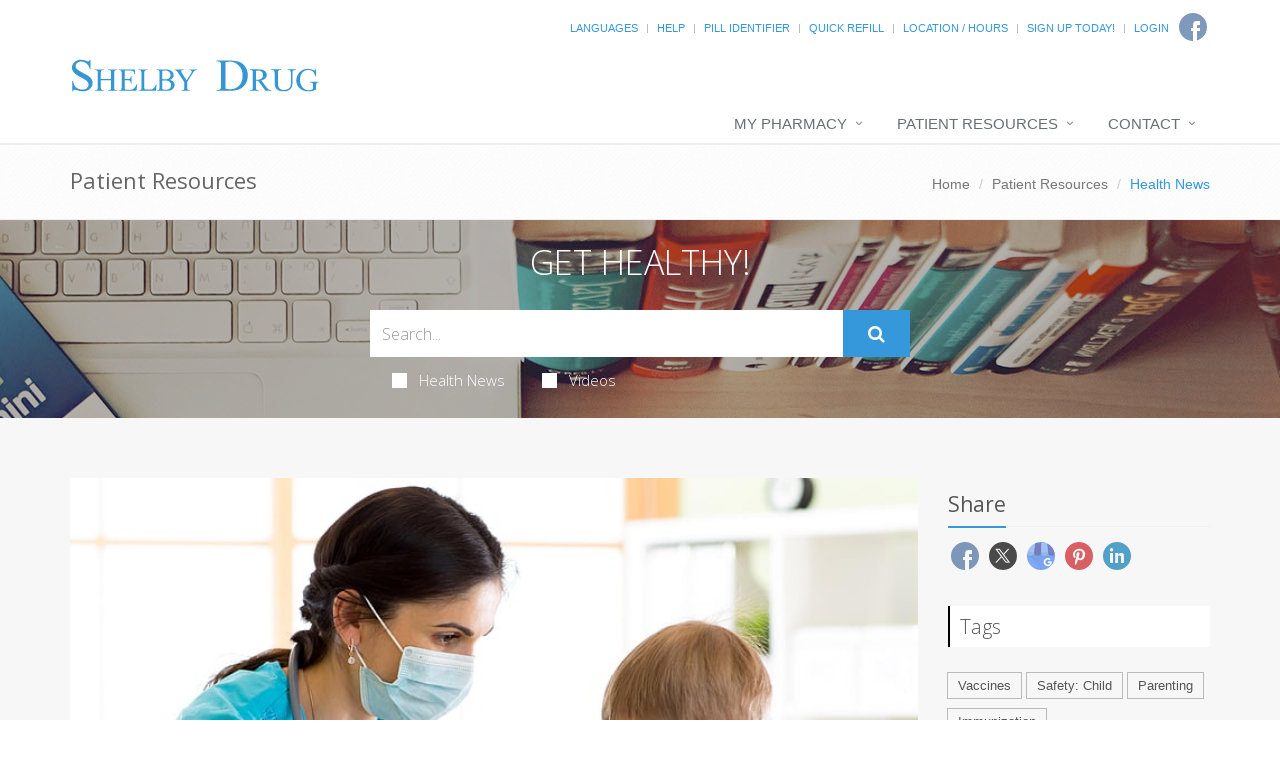

--- FILE ---
content_type: text/css
request_url: https://cdn.refillrxconnect.com/themes/1/assets/css/theme-colors/blue.css
body_size: 5125
content:
/* 
* Version: 1.7
* Blue Color: #3498db; 
* Blue Hover Color: #2980b9; 
* Additional color: #deeffc;
* rgba(52, 152, 219, 1);
*/

a {
  color: #3498db;
}
a:focus, 
a:hover, 
a:active {
	color: #3498db;
}
.color-green {
	color: #3498db;
}
a.read-more:hover { 
	color:#3498db; 
}
.linked:hover {
	color:#3498db;
}

.header .topbar ul.loginbar > li > a, 
.header .topbar ul.loginbar > li > a:hover {
	color: #3498db;
}

.prescription-block {
	border-top: solid 2px #3498db;
}

.boxed-layout-v4 {
  padding: 0;
  box-shadow: 0 0 5px #ccc;
  margin-left: auto !important;
  margin-right: auto !important;
  background: none;
  background-color: #3498db;
}

/* Headers Default
------------------------------------*/
.header .navbar-nav > .active > a {
  color: #3498db;
}
.header .navbar-nav > .active > a {
  border-color: #3498db;
}
.header .dropdown-menu {
	border-top: solid 2px #3498db;
}
.header .navbar-nav > li:hover > a {
  color: #2980b9;
}
.header .nav > li > .search:hover {
  border-bottom-color: #2980b9;
  color: #2980b9;
}
.header .navbar-nav > li > a:hover,
.header .navbar-nav > .active > a {
  border-bottom-color: #3498db;
}
.header .navbar-toggle {
  border-color: #2980b9;
}
.header .navbar-toggle,
.header .navbar-toggle:hover,
.header .navbar-toggle:focus {
  background:  #3498db;
}
.header .navbar-toggle:hover {
  background:  #2980b9 !important;
}
.header .navbar-nav > .open > a,
.header .navbar-nav > .open > a:hover,
.header .navbar-nav > .open > a:focus {
  color: #3498db;
}

/* Design for max-width: 991px */
@media (max-width: 991px) {
	.header .navbar-nav > .active > a,
	.header .navbar-nav > .active > a:hover,
	.header .navbar-nav > .active > a:focus {
	  background:  #3498db;
	  color: #fff !important;
	}
	.header .navbar-nav > .active > a {
	  border-color: #eee;
	}
	.header .nav > li > .search:hover {
	  background:  #3498db;
	}
}

/* Headers v1
------------------------------------*/
.header-v1 .navbar-default .navbar-nav > .active > a,
.header-v1 .navbar-default .navbar-nav > li > a:hover,
.header-v1 .navbar-default .navbar-nav > li > a:focus {
  color: #3498db;
}
.header-v1 .dropdown-menu {
  border-color: #3498db
}
.header-v1 .navbar-default .navbar-nav > li:hover > a {
  color: #3498db;
}
.header-v1 .navbar .nav > li > .search:hover {
  color: #3498db;
}
.header-v1 .navbar .nav > li > .search:hover {
  color: #3498db;
}
.header-v1 .navbar-default .navbar-toggle {
  border-color: #2980b9;
}
.header-v1 .navbar-toggle,
.header-v1 .navbar-default .navbar-toggle:hover,
.header-v1 .navbar-default .navbar-toggle:focus {
  background:  #3498db;
}
.header-v1 .navbar-toggle:hover {
  background:  #2980b9 !important;
}

/* Design for max-width: 991px */
@media (max-width: 991px) {
	.header-v1 .navbar-default .navbar-nav > li:hover > a {
  	border-color:  #eee;
	}
	.header-v1 .navbar-default .navbar-nav > .active > a,
	.header-v1 .navbar-default .navbar-nav > .active > a:hover,
	.header-v1 .navbar-default .navbar-nav > .active > a:focus {
	  background-color: #3498db;
	}
	.header-v1 .navbar-default .navbar-nav > .active > a {
	  border-color: #eee;
	}
	.header-v1 .navbar .nav > li > .search:hover {
	  background-color: #3498db;
	}
}

/* Headers v2
------------------------------------*/
.header-v2 .dropdown-menu {
  border-color: #3498db;
}
.header-v2 .navbar-default .navbar-toggle {
  border-color: #2980b9;
}
.header-v2 .navbar-toggle,
.header-v2 .navbar-default .navbar-toggle:hover,
.header-v2 .navbar-default .navbar-toggle:focus {
  background:  #3498db;
}
.header-v2 .navbar-toggle:hover {
  background:  #2980b9 !important;
}

/* Design for max-width: 991px */
@media (max-width: 991px) {
	.header-v2 .navbar-default .navbar-nav > .active > a,
	.header-v2 .navbar-default .navbar-nav > .active > a:hover,
	.header-v2 .navbar-default .navbar-nav > .active > a:focus {
	  background:  #3498db;
	  color: #fff !important;
	}
	.header-v2 .navbar-default .navbar-nav > li > a:hover {
   	color: #3498db;
	}
}	

/* Headers v3
------------------------------------*/
.header-v3 .navbar-default .navbar-nav > .active > a {
  color: #3498db;
}
.header-v3 .navbar-default .navbar-nav > li:hover > a {
  color: #2980b9;
}
.header-v3 .dropdown-menu {
  border-color: #3498db;
}
.header-v3 .navbar-default .navbar-toggle {
  border-color: #2980b9;
}
.header-v3 .navbar-toggle,
.header-v3 .navbar-default .navbar-toggle:hover,
.header-v3 .navbar-default .navbar-toggle:focus {
  background:  #3498db;
}
.header-v3 .navbar-toggle:hover {
  background:  #2980b9 !important;
}
.header-v3 .navbar .nav > li > .search:hover {
  background: inherit;
  color: #3498db;
}

/* Design for max-width: 991px */
@media (max-width: 991px) {

	.header-v3 .navbar-default .navbar-nav > .active > a,
	.header-v3 .navbar-default .navbar-nav > .active > a:hover,
	.header-v3 .navbar-default .navbar-nav > .active > a:focus {
	  background:  #3498db;
	  color: #fff !important;
	}
	.header-v3 .navbar-default .navbar-nav > .active > a {
	  border-color: #eee;
	}
	.header-v3 .navbar .nav > li > .search:hover {
	  background:  #3498db;
	}
}	

/* Headers v4
------------------------------------*/
.header-v4 .navbar-default .navbar-nav > li > a:hover, 
.header-v4 .navbar-default .navbar-nav > .active > a {
  border-color: #3498db;
}
.header-v4 .navbar-default .navbar-nav > .active > a {
  color: #3498db;
}
.header-v4 .navbar-default .navbar-nav > li:hover > a {
  border-color:  #3498db;
  color: #2980b9;
}
.header-v4 .navbar .nav > li > .search:hover {
  color: #3498db;
}
.header-v4 .navbar-default .navbar-nav > .open > a,
.header-v4 .navbar-default .navbar-nav > .open > a:hover,
.header-v4 .navbar-default .navbar-nav > .open > a:focus {
  color: #3498db;
}

/* Design for max-width: 991px */
@media (max-width: 991px) {
	.header-v4 .navbar-default .navbar-nav > li:hover > a {
  border-color:  #eee;
	}
	.header-v4 .navbar-default .navbar-nav > .active > a,
	.header-v4 .navbar-default .navbar-nav > .active > a:hover,
	.header-v4 .navbar-default .navbar-nav > .active > a:focus {
	  color: #3498db !important;
	}
	.header-v4 .navbar-default .navbar-nav > .active > a {
	  border-color: #eee;
	}
	.header-v4 .navbar .nav > li > .search:hover {
	  background:  #3498db;
	}
}

/* Headers v5
------------------------------------*/
.header-v5 .navbar-default .navbar-nav > li > a:hover,
.header-v5 .navbar-default .navbar-nav > .active > a {
  border-top: 2px solid #3498db;
}
.header-v5 .navbar-default .navbar-nav > .active > a {
  color: #3498db;
}
.header-v5 .navbar-default .navbar-nav > li:hover > a {
  color: #3498db;
}
.header-v5 .navbar-default .navbar-nav > .open > a,
.header-v5 .navbar-default .navbar-nav > .open > a:hover,
.header-v5 .navbar-default .navbar-nav > .open > a:focus {
  color: #3498db;
}
.header-v5 .dropdown-menu li > a:hover {
  background:  #3498db;
}
.header-v5 .dropdown-menu .active > a,
.header-v5 .dropdown-menu li > a:hover {
  background:  #3498db;
}
.header-v5 .dropdown-menu {
  border-color: #3498db;
}
.header-v5 .dropdown-menu li.dropdown-submenu:hover > a {
  background:  #3498db;
}
.header-v5 .dropdown-menu .style-list li > a:hover {
  background: none;
}
.header-v5 .style-list li a:hover {
  color: #3498db;
}

/* Shopping cart
------------------------------------*/
.header-v5 .shop-badge.badge-icons i {
  color: #3498db;
}
.header-v5 .shop-badge span.badge-sea {
  background:  #3498db;
}
.header-v5 .badge-open {
  border-top: 2px solid #3498db;
  box-shadow: 0 5px 5px 0 rgba(52, 152, 219, 0.075);
}

/* Header v6
------------------------------------*/
/* Search */
.header-v6 .shopping-cart .shopping-cart-open {
	border-top-color: #3498db !important;
}
.header-v6 li.menu-icons span.badge {
	background: #3498db;
}
/* Dropdown Menu */
.header-v6 .dropdown-menu {
	border-top-color: #3498db;
}

/* Media Queries */
@media (max-width: 991px) {
	/* Navbar Nav */
	.header-v6 .navbar-nav > .active > a,
	.header-v6 .navbar-nav > .active > a:hover,
	.header-v6 .navbar-nav > .active > a:focus {
		color: #3498db !important;
	}
	.header-v6 .nav .open > a,
	.header-v6 .nav .open > a:hover,
	.header-v6 .nav .open > a:focus {
	  border-color: #eee;
	}
	.header-v6 .navbar-nav > li > a:hover,
	.header-v6 .navbar-nav .open .dropdown-menu > li > a:hover,
	.header-v6 .navbar-nav .open .dropdown-menu > li > a:focus,
	.header-v6 .navbar-nav .open .dropdown-menu > .active > a,
	.header-v6 .navbar-nav .open .dropdown-menu > .active > a:hover,
	.header-v6 .navbar-nav .open .dropdown-menu > .active > a:focus {
		color: #3498db !important;
	}
	.header-v6 .mega-menu .equal-height-list li a:hover {
		color: #3498db !important;
	}

	/* Classic Dark */
	.header-v6 .mega-menu .equal-height-list li a:hover {
		color: #3498db;
	}

	/* Dark Responsive Navbar */
	.header-v6.header-dark-res-nav .navbar-nav > li a:hover,
	.header-v6.header-dark-res-nav .navbar-nav .open .dropdown-menu > li > a:hover {
		color: #3498db;
	}
	.header-v6.header-dark-res-nav .nav .open > a,
	.header-v6.header-dark-res-nav .nav .open > a:hover,
	.header-v6.header-dark-res-nav .nav .open > a:focus {
	  border-color: #555;
	}
}

@media (min-width: 992px) {
	/* Default Style */
	.header-fixed .header-v6.header-fixed-shrink .navbar-nav .active > a,
	.header-fixed .header-v6.header-fixed-shrink .navbar-nav li > a:hover {
		color: #3498db !important;
	}
	.header-v6 .dropdown-menu .active > a,
	.header-v6 .dropdown-menu li > a:hover,
	.header-fixed .header-v6.header-fixed-shrink .dropdown-menu .active > a,
	.header-fixed .header-v6.header-fixed-shrink .dropdown-menu li > a:hover {
		color: #3498db !important;
	}
	.header-fixed .header-v6.header-fixed-shrink .navbar-nav .active > a,
	.header-fixed .header-v6.header-fixed-shrink .navbar-nav li > a:hover {
		color: #3498db;
	}

	/* Classic White */
	.header-fixed .header-v6.header-classic-white .navbar-nav .active > a,
	.header-fixed .header-v6.header-classic-white .navbar-nav li > a:hover {
		color: #3498db;
	}

	/* Classic Dark */
	.header-v6.header-classic-dark .navbar-nav .active > a,
	.header-v6.header-classic-dark .navbar-nav li > a:hover,
	.header-fixed .header-v6.header-classic-dark.header-fixed-shrink .navbar-nav .active > a,
	.header-fixed .header-v6.header-classic-dark.header-fixed-shrink .navbar-nav li > a:hover {
		color: #3498db;
	}
	.header-v6.header-classic-dark .dropdown-menu .active > a,
	.header-v6.header-classic-dark .dropdown-menu li > a:hover {
		color: #3498db !important;
	}

	/* Dark Dropdown */
	.header-v6.header-dark-dropdown .dropdown-menu .active > a,
	.header-v6.header-dark-dropdown .dropdown-menu li > a:hover {
		color: #3498db;
	}

	/* Dark Scroll */
	.header-fixed .header-v6.header-dark-scroll.header-fixed-shrink .navbar-nav .active > a,
	.header-fixed .header-v6.header-dark-scroll.header-fixed-shrink .navbar-nav li > a:hover {
		color: #3498db;
	}
}

/* Header v7
------------------------------------*/
.header-v7 .navbar-default .navbar-nav > li > a:hover,
.header-v7 .navbar-default .navbar-nav > li.active > a {
	color: #3498db !important;
}
.header-v7 .dropdown-menu .active > a,
.header-v7 .dropdown-menu li > a:focus,
.header-v7 .dropdown-menu li > a:hover {
	color: #3498db !important;
}
.header-v7 .navbar-default .navbar-nav > li > a:hover,
.header-v7 .navbar-default .navbar-nav > li > a:focus,
.header-v7 .navbar-default .navbar-nav > .active > a,
.header-v7 .navbar-default .navbar-nav > .active > a:hover,
.header-v7 .navbar-default .navbar-nav > .active > a:focus {
	color: #3498db;
}
.header-socials li a:hover {
  color: #3498db;
}

/* Sliders
------------------------------------*/
/* Main Parallax Sldier */
.da-slide h2 i {
	background-color: rgba(52, 152, 219, 0.8);
}

/* Sequence Parallax Sldier */
.sequence-inner {
  background: -webkit-gradient(linear, 0 0, 0 bottom, from(#fff), to(#deeffc));
  background: -webkit-linear-gradient(#fff, #deeffc);
  background: -moz-linear-gradient(#fff, #deeffc);
  background: -ms-linear-gradient(#fff, #deeffc);
  background: -o-linear-gradient(#fff, #deeffc);
  background: linear-gradient(#fff, #deeffc)
}
#sequence-theme h2 {
	background: rgba(52, 152, 219, 0.8);
}
#sequence-theme .info p {
	background: rgba(52, 152, 219, 0.8);
}

/* Buttons
------------------------------------*/
.btn-u {
	background: #3498db;
}
.btn-u:hover, 
.btn-u:focus, 
.btn-u:active, 
.btn-u.active, 
.open .dropdown-toggle.btn-u {
	background: #2980b9;
	color: #fff;
}

/* Buttons Color */
.btn-u-split.dropdown-toggle {
   border-left: solid 1px #2980b9;
}

/* Bordered Buttons */
.btn-u.btn-brd {
  border-color: #3498db;
}
.btn-u.btn-brd:hover {
  color: #2980b9;
  border-color: #2980b9;
}
.btn-u.btn-brd.btn-brd-hover:hover {
  background: #2980b9;   
}

/* Service
------------------------------------*/
.service .service-icon {
	color:#3498db;	
}

/* Service Blocks */
.service-alternative .service:hover { 
	background:#3498db;
} 

/* Thumbnail (Recent Work)
------------------------------------*/
.thumbnail-style h3 a:hover {
	color:#3498db;
}
.thumbnail-style a.btn-more {
	background:#3498db;
}
.thumbnail-style a.btn-more:hover {
	box-shadow:0 0 0 2px #2980b9;
}

/* Typography
------------------------------------*/
/* Heading */
.headline h2, 
.headline h3, 
.headline h4 {
	border-bottom:2px solid #3498db;
}

/* Blockquote */
blockquote:hover {
	border-left-color:#3498db; 
}
.hero {
	border-left-color: #3498db;
}
blockquote.hero.hero-default {
  background: #3498db;
}
blockquote.hero.hero-default:hover {
  background: #2980b9;
}

/* Carousel
------------------------------------*/
.carousel-arrow a.carousel-control:hover {
	color: #3498db;
}

/* Footer
------------------------------------*/
.footer a,
.copyright a,
.footer a:hover,
.copyright a:hover {
	color: #3498db;
}

/* Footer Blog */
.footer .dl-horizontal a:hover {
	color:#3498db !important;
}

/* Blog Posts
------------------------------------*/
.posts .dl-horizontal a:hover { 
	color:#3498db; 
}
.posts .dl-horizontal:hover dt img,
.posts .dl-horizontal:hover dd a { 
	color: #3498db;
	border-color: #3498db !important;
}

/* Post Comment */
.post-comment h3, 
.blog-item .media h3,
.blog-item .media h4.media-heading span a {
	color: #3498db;
}

/* Tabs
------------------------------------*/
/* Tabs v1 */
.tab-v1 .nav-tabs { 
	border-bottom: solid 2px #3498db; 	
}
.tab-v1 .nav-tabs > .active > a, 
.tab-v1 .nav-tabs > .active > a:hover, 
.tab-v1 .nav-tabs > .active > a:focus { 
	background: #3498db; 
}
.tab-v1 .nav-tabs > li > a:hover { 
	background: #3498db; 
}

/* Tabs v2 */
.tab-v2 .nav-tabs li.active a {
	border-top: solid 2px #3498db;
}

/* Tabs v3 */
.tab-v3 .nav-pills li a:hover,
.tab-v3 .nav-pills li.active a {
	background: #3498db;
	border: solid 1px #2980b9;
}

/* Accardion
------------------------------------*/
.acc-home a.active,
.acc-home a.accordion-toggle:hover { 
	color:#3498db; 
}
.acc-home .collapse.in { 
	border-bottom:solid 1px #3498db; 
}

/* Testimonials
------------------------------------*/
.testimonials .testimonial-info {
	color: #3498db;
}
.testimonials .carousel-arrow i:hover {
	background: #3498db;
}

/* Info Blocks
------------------------------------*/
.info-blocks:hover i.icon-info-blocks {
	color: #3498db;
}

/* Breadcrumb
------------------------------------*/
.breadcrumb li.active,
.breadcrumb li a:hover {
	color:#3498db;
}

/* About Page
------------------------------------*/
.team .thumbnail-style:hover h3 a {
	color:#3498db !important;
}

/* Social Icons */
.team ul.team-socail li i:hover {
	background: #3498db;
}

/* Right Sidebar
------------------------------------*/
/* Right Sidebar */
.who li i,
.who li:hover i, 
.who li:hover a { 
	color:#3498db; 
}

/* Privacy Page
------------------------------------*/
.privacy a:hover {
	color:#3498db; 
}

/* Portfolio Page
------------------------------------*/
/* Portfolio v1 */
.view a.info:hover {
	background: #3498db;
}

/* Portfolio v2 */
.sorting-block .sorting-nav li.active {
	color: #3498db;
	border-bottom: solid 1px #3498db;
}
.sorting-block .sorting-grid li a:hover span.sorting-cover {
	background: #3498db;
}

/* Blog Page
------------------------------------*/
.blog h3 {
	color:#3498db;
}
.blog li a:hover {
	color:#3498db;
}

/* Blog Tags */
ul.blog-tags a:hover {
	background: #3498db;
}
.blog-post-tags ul.blog-tags a:hover {
  background:  #3498db;
}

/* Blog Photos */
.blog-photos li img:hover {
	box-shadow: 0 0 0 2px #3498db;
}

/* Blog Latest Tweets */
.blog-twitter .blog-twitter-inner:hover {
	border-color: #3498db;
	border-top-color: #3498db;	
}
.blog-twitter .blog-twitter-inner:hover:after {
	border-top-color: #3498db;	
}
.blog-twitter .blog-twitter-inner a {
	color: #3498db;
}

/* Blog Item Page
------------------------------------*/
.blog-item h4.media-heading span a {
	color:#3498db;
}

/* Coming Soon Page
------------------------------------*/
.coming-soon-border {
	border-top: solid 3px #3498db;
}

/* Search Page
------------------------------------*/
.booking-blocks p a {
	color: #3498db;
}

/* Icons Page
------------------------------------*/
.icon-page li:hover { 
	color:#3498db;
}

/* Glyphicons */
.glyphicons-demo a:hover {
	color: #3498db;
	text-decoration: none;
}

/* Social Icons
------------------------------------*/
.social-icons-v1 i:hover {
  color: #fff;
  background: #3498db;
}

/* Magazine Page
------------------------------------*/
/* Magazine News */
.magazine-news .by-author strong {
	color: #3498db;
}

.magazine-news a.read-more {
	color: #3498db;
}

/* Magazine Mini News */
.magazine-mini-news .post-author strong {
	color: #3498db;
}
.news-read-more i {
	background: #3498db;
}

/* Sidebar Features */
.magazine-page h3 a:hover {
	color: #3498db;
}

/* Page Features
------------------------------------*/
/* Tag Boxes v1 */
.tag-box-v1 {
	border-top: solid 2px #3498db;
}

/* Tag Boxes v2 */
.tag-box-v2 {
	border-left: solid 2px #3498db;
}

/* Tag Boxes v7 */
.tag-box-v7 {
	border-bottom: solid 2px #3498db;
}

/* Font Awesome Icon Page Style */
.fa-icons li:hover { 
  color: #3498db;
}
.fa-icons li:hover i {
  background: #3498db; 
}

/* GLYPHICONS Icons Page Style */
.bs-glyphicons li:hover {
  color: #3498db;
}

/* Navigation
------------------------------------*/
/* Pagination */
.pagination > .active > a, 
.pagination > .active > span, 
.pagination > .active > a:hover, 
.pagination > .active > span:hover, 
.pagination > .active > a:focus, 
.pagination > .active > span:focus {
  background-color: #3498db;
  border-color: #3498db;
}
.pagination li a:hover {
  background: #2980b9;
  border-color: #2980b9;   
}

/* Pager */
.pager li > a:hover, 
.pager li > a:focus {
  background: #2980b9;
  border-color: #2980b9;   
}
.pager.pager-v2 li > a:hover, 
.pager.pager-v2 li > a:focus,
.pager.pager-v3 li > a:hover, 
.pager.pager-v3 li > a:focus {
  color: #fff;
  background: #3498db;
}

/* Registration and Login Page v2
------------------------------------*/
.reg-block {
	border-top: solid 2px #3498db;
}

/*Image Hover
------------------------------------*/
/* Image-hover */
#effect-2 figure .img-hover {
	background: #3498db;
}

/* Blog Large Page
------------------------------------*/
.blog h2 a:hover {
	color: #3498db;
}

/* Timeline v1 Page
------------------------------------*/
.timeline-v1 > li > .timeline-badge i:hover {
	color: #3498db;
}
.timeline-v1 .timeline-footer .likes:hover i {
	color: #3498db;
}

/* Timeline v2 Page
------------------------------------*/
/* The icons */
.timeline-v2 > li .cbp_tmicon {
	background: #3498db;
}

/* Progress Bar
------------------------------------*/
.progress-bar-u {
  background: #3498db;
}

/* Job Inner Page
------------------------------------*/
.job-description .save-job a:hover,
.block-description .save-job a:hover {
	color: #3498db;
}

.job-description .p-chart .overflow-h li i,
.job-description .p-chart .overflow-h li a,
.block-description .p-chart .overflow-h li i,
.block-description .p-chart .overflow-h li a {
	color: #3498db;
}

/* Colorful-ul */
.job-description .colorful-ul li a {
	color: #3498db;
}

/* Search Inner Page
------------------------------------*/
.s-results .related-search a:hover {
	color: #3498db;
}
.s-results .inner-results h3 a:hover {
	color: #3498db;
}
.s-results .up-ul li a:hover {
	color: #3498db;
}
.s-results .down-ul li a {
	color: #3498db;
}

/* Funny Boxes
------------------------------------*/
.funny-boxes p a {
  color: #3498db;
}
.funny-boxes .funny-boxes-img li i {
  color: #3498db;
}
.funny-boxes-colored p, .funny-boxes-colored h2 a, .funny-boxes-colored .funny-boxes-img li, .funny-boxes-colored .funny-boxes-img li i {
  color: #fff;
}

/* Sidebar Sub Navigation
------------------------------------*/
.sidebar-nav-v1 ul li:hover a,
.sidebar-nav-v1 ul li.active a {
  color: #3498db;
}

/* Blockquote
------------------------------------*/
blockquote.bq-green {
  border-color: #3498db;
}
blockquote:hover,
blockquote.text-right:hover {
  border-color: #3498db;
}
.quote-v1 p::before {
  color: #3498db;
}

/* Green Left Bordered Funny Box */
.funny-boxes-left-green {
  border-left: solid 2px #3498db;
}
.funny-boxes-left-green:hover {
  border-left-color: #3498db;
}

/* Testimonials Default
------------------------------------*/
/* Testimonials */
.testimonials .carousel-arrow i:hover {
  background: #3498db;
}

/* Testimonials Default */
.testimonials-bg-default .item p {
  background: #3498db;
}
.testimonials.testimonials-bg-default .item p:after,
.testimonials.testimonials-bg-default .item p:after {
  border-top-color: #3498db;
}
.testimonials-bg-default .carousel-arrow i {
  background: #3498db;
}
.testimonials.testimonials-bg-default .carousel-arrow i:hover {
  background: #2980b9;
}

/* Promo Page
------------------------------------*/
/* Promo Box */
.promo-box:hover strong, 
.promo-box:hover strong a {
	color: #3498db;
}

/* Typography
------------------------------------*/
.dropcap {
	color: #3498db;
}

.dropcap-bg {
	color: #fff;
	background: #3498db;
}

/* Breadcrumbs
------------------------------------*/ 
span.label-u,
span.badge-u {
  background: #3498db;
}

/* Icons
------------------------------------*/
/* Icon Link*/
.link-icon:hover i {
  color: #3498db;
  border: solid 1px #3498db;
}

.link-bg-icon:hover i {
  color: #3498db;
  background: #3498db !important;
  border-color: #3498db;
}

/* Icons Backgroun Color
------------------------------------*/ 
i.icon-color-u {
  color: #3498db;
  border: solid 1px #3498db;
}
i.icon-bg-u {
  background: #3498db;
}

/* Line Icon Page
------------------------------------*/
.line-icon-page .item:hover {
	color: #3498db;
}

/* Colored Content Boxes
------------------------------------*/
.service-block-u {
  background: #3498db;
}

/* Panels (Portlets)
------------------------------------*/
.panel-u {
	border-color: #3498db;
}
.panel-u > .panel-heading {
   background: #3498db;
}

/* Owl Carousel
------------------------------------*/
.owl-btn:hover {
  background: #3498db;
}

/* Counter
------------------------------------*/
.counters span.counter-icon i {
	background: #3498db;
}
.counters span.counter-icon i:after {
	border-top: 7px solid #3498db;
}

/* SKy-Forms
------------------------------------*/
/* Buttons */
.sky-form .button {
	background: #3498db;
}

/* Rating */
.sky-form .rating input:checked ~ label {
	color: #3498db;
}

/* Message */
.sky-form .message {
	color: #3498db;
}
.sky-form .message i {
	border-color: #3498db;
}

/* Profile
------------------------------------*/
.profile .profile-post:hover span.profile-post-numb {
	color: #3498db;
}
.profile .date-formats {
	background: #3498db;
}
.profile .name-location span i,
.profile .name-location span a:hover {
	color: #3498db;
}
.share-list li i {
	color: #3498db;
}
.profile .comment-list-v2 li:hover i,
.profile .comment-list li:hover i {
	color: #3498db;
}
.profile .profile-post.color-one {
	border-color: #3498db;
}

/* Pricing Page
------------------------------------*/
/* Pricing Head */
.pricing:hover h4 {
	color:#3498db;
}
.pricing-head h3 {
	background:#3498db;
	text-shadow: 0 1px 0 #2980b9;	
}
.pricing-head h4 {
	color:#999;
	background:#fcfcfc;
	border-bottom:solid 1px #deeffc;
}
	
/* Pricing Content */
.pricing-content li {
	border-bottom:solid 1px #deeffc;
}
.pricing-content li i {
	color:#3498db;
}

/* Pricing Extra */
.sticker-left {
	background: #3498db;
}

/* Pricing Footer */
.pricing-footer a:hover,
.pricing-footer button:hover {
	background:#2980b9;
}

/* Pricing Active */
.price-active h4 {
	color:#3498db;
}
.no-space-pricing .price-active .pricing-head h4,
.no-space-pricing .pricing:hover .pricing-head h4 {
	color:#3498db;
}

/* Mega Pricing Tables 
------------------------------------*/
.pricing-mega-v1 .pricing-head h3,
.pricing-mega-v2 .pricing-head h3,
.pricing-mega-v3 .pricing-head h3 {
	text-shadow: 0 1px 0 #2980b9;
}

/* Pricing Table Mega v1 Version
------------------------------------*/
.pricing-mega-v1 .pricing:hover h4 i {
	color:#3498db;
}
.pricing-mega-v1 .pricing-content li i {
	color: #3498db; 
}

/* Pricing Table Colored Background Version
------------------------------------*/
.pricing-bg-colored .pricing:hover {	
	background: #3498db;
}
.pricing-bg-colored .pricing-head i {
	color:#3498db;
}
.pricing-bg-colored .pricing-footer .btn-u {
	border: 1px solid #fff;
}
.pricing-bg-colored .pricing-head p {
  border-bottom: 1px solid #deeffc;
}

/* Pricing Table Mega v2 
------------------------------------*/
.pricing-mega-v2 .block:hover .bg-color {
	background: #3498db;
}
.pricing-mega-v2 .block:hover h3,
.pricing-mega-v2 .block:hover h4, 
.pricing-mega-v2 .block:hover li, 
.pricing-mega-v2 .block:hover li i,
.pricing-mega-v2 .block:hover h4 i {
	background: #3498db;
}

/* Pricing Table Mega v3 
------------------------------------*/
.pricing-mega-v1 .btn-group .dropdown-menu,
.pricing-mega-v3 .btn-group .dropdown-menu {
	background: #3498db !important;
}

.pricing-mega-v1 .btn-group .dropdown-menu li a:hover,
.pricing-mega-v3 .btn-group .dropdown-menu li a:hover {
	background: #2980b9;
}

/* Grid Block v2 
------------------------------------*/
.grid-block-v2 li:hover .grid-block-v2-info {
  border-color: #3498db;
}

/* Testimonials v3 Title 
------------------------------------*/
.testimonials-v3 .testimonials-v3-title p {
  color: #3498db;
}

.testimonials-v3 .owl-buttons .owl-prev:hover,
.testimonials-v3 .owl-buttons .owl-next:hover {
  background:  #3498db;
}

/* Content Boxes v4 
------------------------------------*/
.content-boxes-v4 i {
  color: #3498db;
}

/* Thumbnails v1 
------------------------------------*/
.thumbnails-v1 .read-more {
  color: #3498db;
}

/* Thumbnails v6 
------------------------------------*/
.testimonials-v6 .testimonials-info:hover {
  border-color: #3498db;
}

/* Team v1 
------------------------------------*/
.team-v1 li:hover > p:before {
  background:  #3498db;
}

/* Team v4
------------------------------------*/
.team-v4 .team-social-v4 a:hover {
  color: #3498db;
}

/* Team v5 & v6 & v7
------------------------------------*/
.team-v5 small,
.team-v6 small,
.team-v7 .team-v7-position {
  color: #3498db;
}

/* Headliner Center
------------------------------------*/
.headline-center h2:after {
  background:  #3498db;
}

/* Headliner Left
------------------------------------*/
.headline-left .headline-brd:after {
  background:  #3498db;
}

/* Portfolio Box
------------------------------------*/
.portfolio-box .portfolio-box-in i {
  background:  #3498db;
}

/* Flat Background Block v1
------------------------------------*/
.flat-bg-block-v1 .checked-list i {
  color: #3498db;
}

/* Owl Carousel v5
------------------------------------*/
.owl-carousel-v5 .owl-controls .owl-page.active span,
.owl-carousel-v5 .owl-controls.clickable .owl-page:hover span {
  background:  #3498db;
}

/* Content Boxes v5
------------------------------------*/
.content-boxes-v5:hover i {
  background:  #3498db;
}

/* Block Grid v1
------------------------------------*/
.block-grid-v1:hover {
  border-color: #3498db;
}

/* Block Grid v2
------------------------------------*/
.block-grid-v2 li:hover .block-grid-v2-info {
  border-color: #3498db;
}

/* Content Boxes v6
------------------------------------*/
.content-boxes-v6:hover i:after {
  border-color: #3498db;
}
.content-boxes-v6:hover i {
  background:  #3498db;
}

/* Portfolio Box-v2
------------------------------------*/
.portfolio-box-v2 .portfolio-box-v2-in i {
  background:  rgba(52, 152, 219, 0.8);
}
.portfolio-box-v2 .portfolio-box-v2-in i:hover {
  background:  #3498db;
}

/* Service Block v1
------------------------------------*/
.service-block-v1 i {
  background:  #3498db;
}

/* Service Block v4
------------------------------------*/
.service-block-v4 .service-desc i {
  color: #3498db;
}

/* Service Block v7
------------------------------------*/
.service-block-v7 i {
  background: #3498db;
}

/* Service Block v8
------------------------------------*/
.service-block-v8 .service-block-desc h3::after {
  background: #3498db;
}

/* Testimonials bs
------------------------------------*/
.testimonials-bs .carousel-control-v2 i:hover {
  border-color: #3498db;
  color: #3498db;
}

/* Fusion Portfolio
------------------------------------*/
.fusion-portfolio #filters-container .cbp-filter-item-active {
  background:  #3498db;
  border-color: #3498db;
}

 .fusion-portfolio #filters-container .cbp-filter-item:hover {
  color: #3498db;
}

.blog_masonry_3col h3 a:hover {
  color: #3498db;
}

/* Cube Portfolio
------------------------------------*/
.cube-portfolio .cbp-l-filters-text .cbp-filter-item.cbp-filter-item-active, .cube-portfolio .cbp-l-filters-text .cbp-filter-item:hover {
  color: #3498db;
}
.cube-portfolio .link-captions li i:hover {
	color: #fff;
	background: #3498db;    
}
.cube-portfolio .cbp-caption-activeWrap.default-transparent-hover {
  background: rgba(52, 152, 219, .9) !important;
}

/* Recent Works
------------------------------------*/
.owl-work-v1 .item a:hover span {
  border-bottom-color: #3498db;
}

/* Footer Default
------------------------------------*/
.footer-default .footer .dl-horizontal a:hover {
  color: #3498db !important;
}
.footer-default .footer a {
    color: #3498db;
}
.footer-default .footer a:hover {
  color: #2980b9;
}
.footer-default .copyright a {
  color: #3498db;
}
.footer-default .copyright a:hover {
  color: #2980b9;
}

/* Footer v4
------------------------------------*/
.footer-v4 .copyright a {
  color: #3498db;
}

/* Title v1
------------------------------------*/
.title-v1 h1:after, .title-v1 h2:after {
  background-color: #3498db;
}

/* Copyright Section
------------------------------------*/
.copyright-section i.back-to-top:hover {
  color: #3498db;
}

/* Top Control
------------------------------------*/
#topcontrol:hover {
  background-color: #3498db;
}

/* News Info
------------------------------------*/
.news-v1 .news-v1-info li a:hover {
  color: #3498db;
}
.news-v1 h3 a:hover {
    color: #3498db;
}
.news-v2 .news-v2-desc h3 a:hover {
    color: #3498db !important;
}
.news-v3 .post-shares li span {
  background: #3498db;
}
.news-v3 .posted-info li a:hover {
  color: #3498db !important;
}
.news-v3 h2 a:hover {
  color: #3498db !important;
}

/* Blog Trending
------------------------------------*/
.blog-trending small a:hover {
  color: #3498db;
}

/* Blog Masonry
------------------------------------*/
.blog_masonry_3col ul.grid-boxes-news li a:hover {
	color: #3498db;
}

/* List v1
------------------------------------*/
.lists-v1 i {
  background: #3498db;
}

/* List v2
------------------------------------*/
.lists-v2 i {
  color: #3498db;
}

/* Process v1
------------------------------------*/
.process-v1 .process-in > li i {
  background: #3498db;
}

/* Featured Blog
------------------------------------*/
.featured-blog h2::after {
  background: #3498db;
}
.featured-blog .featured-img i:hover {
  color: #fff;
  background: #3498db;
}

.rgba-default {
  background-color: rgba(39, 215, 231, 1);
}

/* Blog Latest Posts
------------------------------------*/
.blog-latest-posts h3 a:hover {
	color: #3498db !important;
}

/* Blog Trending
------------------------------------*/
.blog-trending h3 a:hover {
	color: #3498db !important;
}








